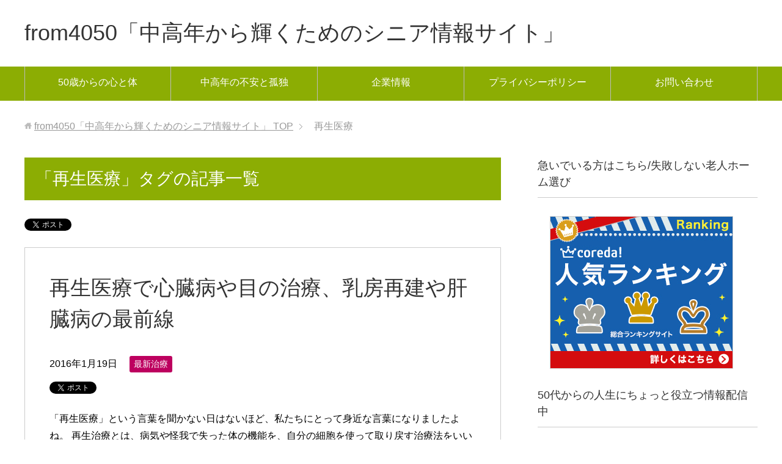

--- FILE ---
content_type: text/html; charset=UTF-8
request_url: https://from4050.jp/wp/tag/%E5%86%8D%E7%94%9F%E5%8C%BB%E7%99%82/
body_size: 14305
content:
<!DOCTYPE html>
<html lang="ja"
      class="col2">
<head prefix="og: http://ogp.me/ns# fb: http://ogp.me/ns/fb#">

    <title>再生医療 | from4050「中高年から輝くためのシニア情報サイト」</title>
    <meta charset="UTF-8">
    <meta http-equiv="X-UA-Compatible" content="IE=edge">
	        <meta name="viewport" content="width=device-width, initial-scale=1.0">
			            <meta name="keywords" content="中高年,シニア,病気,美容,恋愛,再生医療">
				            <meta name="description" content="「再生医療」の記事一覧">
		<link rel="canonical" href="https://from4050.jp/wp/tag/%e5%86%8d%e7%94%9f%e5%8c%bb%e7%99%82/" />
<meta name='robots' content='max-image-preview:large' />

<!-- All In One SEO Pack 3.7.1[120,171] -->
<meta name="robots" content="noindex,follow" />

<script type="application/ld+json" class="aioseop-schema">{"@context":"https://schema.org","@graph":[{"@type":"Organization","@id":"https://from4050.jp/wp/#organization","url":"https://from4050.jp/wp/","name":"from4050「中高年から輝くためのシニア情報サイト」","sameAs":[]},{"@type":"WebSite","@id":"https://from4050.jp/wp/#website","url":"https://from4050.jp/wp/","name":"from4050「中高年から輝くためのシニア情報サイト」","publisher":{"@id":"https://from4050.jp/wp/#organization"}},{"@type":"CollectionPage","@id":"https://from4050.jp/wp/tag/%e5%86%8d%e7%94%9f%e5%8c%bb%e7%99%82/#collectionpage","url":"https://from4050.jp/wp/tag/%e5%86%8d%e7%94%9f%e5%8c%bb%e7%99%82/","inLanguage":"ja","name":"再生医療","isPartOf":{"@id":"https://from4050.jp/wp/#website"},"breadcrumb":{"@id":"https://from4050.jp/wp/tag/%e5%86%8d%e7%94%9f%e5%8c%bb%e7%99%82/#breadcrumblist"}},{"@type":"BreadcrumbList","@id":"https://from4050.jp/wp/tag/%e5%86%8d%e7%94%9f%e5%8c%bb%e7%99%82/#breadcrumblist","itemListElement":[{"@type":"ListItem","position":1,"item":{"@type":"WebPage","@id":"https://from4050.jp/wp/","url":"https://from4050.jp/wp/","name":"中高年からの病気や孤独や寂しさ・不安を一緒に考え、前向きに生きる"}},{"@type":"ListItem","position":2,"item":{"@type":"WebPage","@id":"https://from4050.jp/wp/tag/%e5%86%8d%e7%94%9f%e5%8c%bb%e7%99%82/","url":"https://from4050.jp/wp/tag/%e5%86%8d%e7%94%9f%e5%8c%bb%e7%99%82/","name":"再生医療"}}]}]}</script>
<link rel="canonical" href="https://from4050.jp/wp/tag/%e5%86%8d%e7%94%9f%e5%8c%bb%e7%99%82/" />
<!-- All In One SEO Pack -->
<link rel="alternate" type="application/rss+xml" title="from4050「中高年から輝くためのシニア情報サイト」 &raquo; フィード" href="https://from4050.jp/wp/feed/" />
<link rel="alternate" type="application/rss+xml" title="from4050「中高年から輝くためのシニア情報サイト」 &raquo; コメントフィード" href="https://from4050.jp/wp/comments/feed/" />
<link rel="alternate" type="application/rss+xml" title="from4050「中高年から輝くためのシニア情報サイト」 &raquo; 再生医療 タグのフィード" href="https://from4050.jp/wp/tag/%e5%86%8d%e7%94%9f%e5%8c%bb%e7%99%82/feed/" />
<script type="text/javascript">
window._wpemojiSettings = {"baseUrl":"https:\/\/s.w.org\/images\/core\/emoji\/14.0.0\/72x72\/","ext":".png","svgUrl":"https:\/\/s.w.org\/images\/core\/emoji\/14.0.0\/svg\/","svgExt":".svg","source":{"concatemoji":"https:\/\/from4050.jp\/wp\/wp-includes\/js\/wp-emoji-release.min.js?ver=6.3.7"}};
/*! This file is auto-generated */
!function(i,n){var o,s,e;function c(e){try{var t={supportTests:e,timestamp:(new Date).valueOf()};sessionStorage.setItem(o,JSON.stringify(t))}catch(e){}}function p(e,t,n){e.clearRect(0,0,e.canvas.width,e.canvas.height),e.fillText(t,0,0);var t=new Uint32Array(e.getImageData(0,0,e.canvas.width,e.canvas.height).data),r=(e.clearRect(0,0,e.canvas.width,e.canvas.height),e.fillText(n,0,0),new Uint32Array(e.getImageData(0,0,e.canvas.width,e.canvas.height).data));return t.every(function(e,t){return e===r[t]})}function u(e,t,n){switch(t){case"flag":return n(e,"\ud83c\udff3\ufe0f\u200d\u26a7\ufe0f","\ud83c\udff3\ufe0f\u200b\u26a7\ufe0f")?!1:!n(e,"\ud83c\uddfa\ud83c\uddf3","\ud83c\uddfa\u200b\ud83c\uddf3")&&!n(e,"\ud83c\udff4\udb40\udc67\udb40\udc62\udb40\udc65\udb40\udc6e\udb40\udc67\udb40\udc7f","\ud83c\udff4\u200b\udb40\udc67\u200b\udb40\udc62\u200b\udb40\udc65\u200b\udb40\udc6e\u200b\udb40\udc67\u200b\udb40\udc7f");case"emoji":return!n(e,"\ud83e\udef1\ud83c\udffb\u200d\ud83e\udef2\ud83c\udfff","\ud83e\udef1\ud83c\udffb\u200b\ud83e\udef2\ud83c\udfff")}return!1}function f(e,t,n){var r="undefined"!=typeof WorkerGlobalScope&&self instanceof WorkerGlobalScope?new OffscreenCanvas(300,150):i.createElement("canvas"),a=r.getContext("2d",{willReadFrequently:!0}),o=(a.textBaseline="top",a.font="600 32px Arial",{});return e.forEach(function(e){o[e]=t(a,e,n)}),o}function t(e){var t=i.createElement("script");t.src=e,t.defer=!0,i.head.appendChild(t)}"undefined"!=typeof Promise&&(o="wpEmojiSettingsSupports",s=["flag","emoji"],n.supports={everything:!0,everythingExceptFlag:!0},e=new Promise(function(e){i.addEventListener("DOMContentLoaded",e,{once:!0})}),new Promise(function(t){var n=function(){try{var e=JSON.parse(sessionStorage.getItem(o));if("object"==typeof e&&"number"==typeof e.timestamp&&(new Date).valueOf()<e.timestamp+604800&&"object"==typeof e.supportTests)return e.supportTests}catch(e){}return null}();if(!n){if("undefined"!=typeof Worker&&"undefined"!=typeof OffscreenCanvas&&"undefined"!=typeof URL&&URL.createObjectURL&&"undefined"!=typeof Blob)try{var e="postMessage("+f.toString()+"("+[JSON.stringify(s),u.toString(),p.toString()].join(",")+"));",r=new Blob([e],{type:"text/javascript"}),a=new Worker(URL.createObjectURL(r),{name:"wpTestEmojiSupports"});return void(a.onmessage=function(e){c(n=e.data),a.terminate(),t(n)})}catch(e){}c(n=f(s,u,p))}t(n)}).then(function(e){for(var t in e)n.supports[t]=e[t],n.supports.everything=n.supports.everything&&n.supports[t],"flag"!==t&&(n.supports.everythingExceptFlag=n.supports.everythingExceptFlag&&n.supports[t]);n.supports.everythingExceptFlag=n.supports.everythingExceptFlag&&!n.supports.flag,n.DOMReady=!1,n.readyCallback=function(){n.DOMReady=!0}}).then(function(){return e}).then(function(){var e;n.supports.everything||(n.readyCallback(),(e=n.source||{}).concatemoji?t(e.concatemoji):e.wpemoji&&e.twemoji&&(t(e.twemoji),t(e.wpemoji)))}))}((window,document),window._wpemojiSettings);
</script>
<style type="text/css">
img.wp-smiley,
img.emoji {
	display: inline !important;
	border: none !important;
	box-shadow: none !important;
	height: 1em !important;
	width: 1em !important;
	margin: 0 0.07em !important;
	vertical-align: -0.1em !important;
	background: none !important;
	padding: 0 !important;
}
</style>
	<link rel='stylesheet' id='wp-block-library-css' href='https://from4050.jp/wp/wp-includes/css/dist/block-library/style.min.css?ver=6.3.7' type='text/css' media='all' />
<style id='classic-theme-styles-inline-css' type='text/css'>
/*! This file is auto-generated */
.wp-block-button__link{color:#fff;background-color:#32373c;border-radius:9999px;box-shadow:none;text-decoration:none;padding:calc(.667em + 2px) calc(1.333em + 2px);font-size:1.125em}.wp-block-file__button{background:#32373c;color:#fff;text-decoration:none}
</style>
<style id='global-styles-inline-css' type='text/css'>
body{--wp--preset--color--black: #000000;--wp--preset--color--cyan-bluish-gray: #abb8c3;--wp--preset--color--white: #ffffff;--wp--preset--color--pale-pink: #f78da7;--wp--preset--color--vivid-red: #cf2e2e;--wp--preset--color--luminous-vivid-orange: #ff6900;--wp--preset--color--luminous-vivid-amber: #fcb900;--wp--preset--color--light-green-cyan: #7bdcb5;--wp--preset--color--vivid-green-cyan: #00d084;--wp--preset--color--pale-cyan-blue: #8ed1fc;--wp--preset--color--vivid-cyan-blue: #0693e3;--wp--preset--color--vivid-purple: #9b51e0;--wp--preset--gradient--vivid-cyan-blue-to-vivid-purple: linear-gradient(135deg,rgba(6,147,227,1) 0%,rgb(155,81,224) 100%);--wp--preset--gradient--light-green-cyan-to-vivid-green-cyan: linear-gradient(135deg,rgb(122,220,180) 0%,rgb(0,208,130) 100%);--wp--preset--gradient--luminous-vivid-amber-to-luminous-vivid-orange: linear-gradient(135deg,rgba(252,185,0,1) 0%,rgba(255,105,0,1) 100%);--wp--preset--gradient--luminous-vivid-orange-to-vivid-red: linear-gradient(135deg,rgba(255,105,0,1) 0%,rgb(207,46,46) 100%);--wp--preset--gradient--very-light-gray-to-cyan-bluish-gray: linear-gradient(135deg,rgb(238,238,238) 0%,rgb(169,184,195) 100%);--wp--preset--gradient--cool-to-warm-spectrum: linear-gradient(135deg,rgb(74,234,220) 0%,rgb(151,120,209) 20%,rgb(207,42,186) 40%,rgb(238,44,130) 60%,rgb(251,105,98) 80%,rgb(254,248,76) 100%);--wp--preset--gradient--blush-light-purple: linear-gradient(135deg,rgb(255,206,236) 0%,rgb(152,150,240) 100%);--wp--preset--gradient--blush-bordeaux: linear-gradient(135deg,rgb(254,205,165) 0%,rgb(254,45,45) 50%,rgb(107,0,62) 100%);--wp--preset--gradient--luminous-dusk: linear-gradient(135deg,rgb(255,203,112) 0%,rgb(199,81,192) 50%,rgb(65,88,208) 100%);--wp--preset--gradient--pale-ocean: linear-gradient(135deg,rgb(255,245,203) 0%,rgb(182,227,212) 50%,rgb(51,167,181) 100%);--wp--preset--gradient--electric-grass: linear-gradient(135deg,rgb(202,248,128) 0%,rgb(113,206,126) 100%);--wp--preset--gradient--midnight: linear-gradient(135deg,rgb(2,3,129) 0%,rgb(40,116,252) 100%);--wp--preset--font-size--small: 13px;--wp--preset--font-size--medium: 20px;--wp--preset--font-size--large: 36px;--wp--preset--font-size--x-large: 42px;--wp--preset--spacing--20: 0.44rem;--wp--preset--spacing--30: 0.67rem;--wp--preset--spacing--40: 1rem;--wp--preset--spacing--50: 1.5rem;--wp--preset--spacing--60: 2.25rem;--wp--preset--spacing--70: 3.38rem;--wp--preset--spacing--80: 5.06rem;--wp--preset--shadow--natural: 6px 6px 9px rgba(0, 0, 0, 0.2);--wp--preset--shadow--deep: 12px 12px 50px rgba(0, 0, 0, 0.4);--wp--preset--shadow--sharp: 6px 6px 0px rgba(0, 0, 0, 0.2);--wp--preset--shadow--outlined: 6px 6px 0px -3px rgba(255, 255, 255, 1), 6px 6px rgba(0, 0, 0, 1);--wp--preset--shadow--crisp: 6px 6px 0px rgba(0, 0, 0, 1);}:where(.is-layout-flex){gap: 0.5em;}:where(.is-layout-grid){gap: 0.5em;}body .is-layout-flow > .alignleft{float: left;margin-inline-start: 0;margin-inline-end: 2em;}body .is-layout-flow > .alignright{float: right;margin-inline-start: 2em;margin-inline-end: 0;}body .is-layout-flow > .aligncenter{margin-left: auto !important;margin-right: auto !important;}body .is-layout-constrained > .alignleft{float: left;margin-inline-start: 0;margin-inline-end: 2em;}body .is-layout-constrained > .alignright{float: right;margin-inline-start: 2em;margin-inline-end: 0;}body .is-layout-constrained > .aligncenter{margin-left: auto !important;margin-right: auto !important;}body .is-layout-constrained > :where(:not(.alignleft):not(.alignright):not(.alignfull)){max-width: var(--wp--style--global--content-size);margin-left: auto !important;margin-right: auto !important;}body .is-layout-constrained > .alignwide{max-width: var(--wp--style--global--wide-size);}body .is-layout-flex{display: flex;}body .is-layout-flex{flex-wrap: wrap;align-items: center;}body .is-layout-flex > *{margin: 0;}body .is-layout-grid{display: grid;}body .is-layout-grid > *{margin: 0;}:where(.wp-block-columns.is-layout-flex){gap: 2em;}:where(.wp-block-columns.is-layout-grid){gap: 2em;}:where(.wp-block-post-template.is-layout-flex){gap: 1.25em;}:where(.wp-block-post-template.is-layout-grid){gap: 1.25em;}.has-black-color{color: var(--wp--preset--color--black) !important;}.has-cyan-bluish-gray-color{color: var(--wp--preset--color--cyan-bluish-gray) !important;}.has-white-color{color: var(--wp--preset--color--white) !important;}.has-pale-pink-color{color: var(--wp--preset--color--pale-pink) !important;}.has-vivid-red-color{color: var(--wp--preset--color--vivid-red) !important;}.has-luminous-vivid-orange-color{color: var(--wp--preset--color--luminous-vivid-orange) !important;}.has-luminous-vivid-amber-color{color: var(--wp--preset--color--luminous-vivid-amber) !important;}.has-light-green-cyan-color{color: var(--wp--preset--color--light-green-cyan) !important;}.has-vivid-green-cyan-color{color: var(--wp--preset--color--vivid-green-cyan) !important;}.has-pale-cyan-blue-color{color: var(--wp--preset--color--pale-cyan-blue) !important;}.has-vivid-cyan-blue-color{color: var(--wp--preset--color--vivid-cyan-blue) !important;}.has-vivid-purple-color{color: var(--wp--preset--color--vivid-purple) !important;}.has-black-background-color{background-color: var(--wp--preset--color--black) !important;}.has-cyan-bluish-gray-background-color{background-color: var(--wp--preset--color--cyan-bluish-gray) !important;}.has-white-background-color{background-color: var(--wp--preset--color--white) !important;}.has-pale-pink-background-color{background-color: var(--wp--preset--color--pale-pink) !important;}.has-vivid-red-background-color{background-color: var(--wp--preset--color--vivid-red) !important;}.has-luminous-vivid-orange-background-color{background-color: var(--wp--preset--color--luminous-vivid-orange) !important;}.has-luminous-vivid-amber-background-color{background-color: var(--wp--preset--color--luminous-vivid-amber) !important;}.has-light-green-cyan-background-color{background-color: var(--wp--preset--color--light-green-cyan) !important;}.has-vivid-green-cyan-background-color{background-color: var(--wp--preset--color--vivid-green-cyan) !important;}.has-pale-cyan-blue-background-color{background-color: var(--wp--preset--color--pale-cyan-blue) !important;}.has-vivid-cyan-blue-background-color{background-color: var(--wp--preset--color--vivid-cyan-blue) !important;}.has-vivid-purple-background-color{background-color: var(--wp--preset--color--vivid-purple) !important;}.has-black-border-color{border-color: var(--wp--preset--color--black) !important;}.has-cyan-bluish-gray-border-color{border-color: var(--wp--preset--color--cyan-bluish-gray) !important;}.has-white-border-color{border-color: var(--wp--preset--color--white) !important;}.has-pale-pink-border-color{border-color: var(--wp--preset--color--pale-pink) !important;}.has-vivid-red-border-color{border-color: var(--wp--preset--color--vivid-red) !important;}.has-luminous-vivid-orange-border-color{border-color: var(--wp--preset--color--luminous-vivid-orange) !important;}.has-luminous-vivid-amber-border-color{border-color: var(--wp--preset--color--luminous-vivid-amber) !important;}.has-light-green-cyan-border-color{border-color: var(--wp--preset--color--light-green-cyan) !important;}.has-vivid-green-cyan-border-color{border-color: var(--wp--preset--color--vivid-green-cyan) !important;}.has-pale-cyan-blue-border-color{border-color: var(--wp--preset--color--pale-cyan-blue) !important;}.has-vivid-cyan-blue-border-color{border-color: var(--wp--preset--color--vivid-cyan-blue) !important;}.has-vivid-purple-border-color{border-color: var(--wp--preset--color--vivid-purple) !important;}.has-vivid-cyan-blue-to-vivid-purple-gradient-background{background: var(--wp--preset--gradient--vivid-cyan-blue-to-vivid-purple) !important;}.has-light-green-cyan-to-vivid-green-cyan-gradient-background{background: var(--wp--preset--gradient--light-green-cyan-to-vivid-green-cyan) !important;}.has-luminous-vivid-amber-to-luminous-vivid-orange-gradient-background{background: var(--wp--preset--gradient--luminous-vivid-amber-to-luminous-vivid-orange) !important;}.has-luminous-vivid-orange-to-vivid-red-gradient-background{background: var(--wp--preset--gradient--luminous-vivid-orange-to-vivid-red) !important;}.has-very-light-gray-to-cyan-bluish-gray-gradient-background{background: var(--wp--preset--gradient--very-light-gray-to-cyan-bluish-gray) !important;}.has-cool-to-warm-spectrum-gradient-background{background: var(--wp--preset--gradient--cool-to-warm-spectrum) !important;}.has-blush-light-purple-gradient-background{background: var(--wp--preset--gradient--blush-light-purple) !important;}.has-blush-bordeaux-gradient-background{background: var(--wp--preset--gradient--blush-bordeaux) !important;}.has-luminous-dusk-gradient-background{background: var(--wp--preset--gradient--luminous-dusk) !important;}.has-pale-ocean-gradient-background{background: var(--wp--preset--gradient--pale-ocean) !important;}.has-electric-grass-gradient-background{background: var(--wp--preset--gradient--electric-grass) !important;}.has-midnight-gradient-background{background: var(--wp--preset--gradient--midnight) !important;}.has-small-font-size{font-size: var(--wp--preset--font-size--small) !important;}.has-medium-font-size{font-size: var(--wp--preset--font-size--medium) !important;}.has-large-font-size{font-size: var(--wp--preset--font-size--large) !important;}.has-x-large-font-size{font-size: var(--wp--preset--font-size--x-large) !important;}
.wp-block-navigation a:where(:not(.wp-element-button)){color: inherit;}
:where(.wp-block-post-template.is-layout-flex){gap: 1.25em;}:where(.wp-block-post-template.is-layout-grid){gap: 1.25em;}
:where(.wp-block-columns.is-layout-flex){gap: 2em;}:where(.wp-block-columns.is-layout-grid){gap: 2em;}
.wp-block-pullquote{font-size: 1.5em;line-height: 1.6;}
</style>
<link rel='stylesheet' id='contact-form-7-css' href='https://from4050.jp/wp/wp-content/plugins/contact-form-7/includes/css/styles.css?ver=5.3' type='text/css' media='all' />
<link rel='stylesheet' id='keni_base-css' href='https://from4050.jp/wp/wp-content/themes/keni71_wp_standard_green_201803201227/base.css?ver=6.3.7' type='text/css' media='all' />
<link rel='stylesheet' id='keni_rwd-css' href='https://from4050.jp/wp/wp-content/themes/keni71_wp_standard_green_201803201227/rwd.css?ver=6.3.7' type='text/css' media='all' />
<script type='text/javascript' src='https://from4050.jp/wp/wp-includes/js/jquery/jquery.min.js?ver=3.7.0' id='jquery-core-js'></script>
<script type='text/javascript' src='https://from4050.jp/wp/wp-includes/js/jquery/jquery-migrate.min.js?ver=3.4.1' id='jquery-migrate-js'></script>
<link rel="https://api.w.org/" href="https://from4050.jp/wp/wp-json/" /><link rel="alternate" type="application/json" href="https://from4050.jp/wp/wp-json/wp/v2/tags/478" /><link rel="EditURI" type="application/rsd+xml" title="RSD" href="https://from4050.jp/wp/xmlrpc.php?rsd" />
<meta name="generator" content="WordPress 6.3.7" />

<!--OGP-->
<meta property="og:type" content="article" />
<meta property="og:url" content="https://from4050.jp/wp/tag/%e5%86%8d%e7%94%9f%e5%8c%bb%e7%99%82/" />
<meta property="og:title" content="「再生医療」タグの記事一覧 | from4050「中高年から輝くためのシニア情報サイト」" />
<meta property="og:description" content="「再生医療」の記事一覧" />
<meta property="og:site_name" content="from4050「中高年から輝くためのシニア情報サイト」" />
<meta property="fb:app_id" content="222137267880780" />
<meta property="og:locale" content="ja_JP" />
<!--OGP-->

<!-- Twitter Cards -->
<meta name="twitter:card" content="summary" />
<meta name="twitter:site" content="@from4050" />
<meta name="twitter:title" content="「再生医療」タグの記事一覧 | from4050「中高年から輝くためのシニア情報サイト」" />
<meta name="twitter:description" content="「再生医療」の記事一覧" />
<!--Twitter Cards-->
        <link rel="shortcut icon" type="image/x-icon" href="https://from4050.jp/wp/wp-content/themes/keni71_wp_standard_green_201803201227/favicon.ico">
        <link rel="apple-touch-icon" href="https://from4050.jp/wp/wp-content/themes/keni71_wp_standard_green_201803201227/images/apple-touch-icon.png">
        <link rel="apple-touch-icon-precomposed"
              href="https://from4050.jp/wp/wp-content/themes/keni71_wp_standard_green_201803201227/images/apple-touch-icon.png">
        <link rel="icon" href="https://from4050.jp/wp/wp-content/themes/keni71_wp_standard_green_201803201227/images/apple-touch-icon.png">
	    <!--[if lt IE 9]>
    <script src="https://from4050.jp/wp/wp-content/themes/keni71_wp_standard_green_201803201227/js/html5.js"></script><![endif]-->
	<!-- Global site tag (gtag.js) - Google Analytics -->
<script async src="https://www.googletagmanager.com/gtag/js?id=UA-77444612-1"></script>
<script>
  window.dataLayer = window.dataLayer || [];
  function gtag(){dataLayer.push(arguments);}
  gtag('js', new Date());

  gtag('config', 'UA-77444612-1');
</script>
</head>
    <body class="archive tag tag-478">
	
    <div class="container">
        <header id="top" class="site-header ">
            <div class="site-header-in">
                <div class="site-header-conts">
					                        <p class="site-title"><a
                                    href="https://from4050.jp/wp">from4050「中高年から輝くためのシニア情報サイト」</a>
                        </p>
					                </div>
            </div>
			                <!--▼グローバルナビ-->
                <nav class="global-nav">
                    <div class="global-nav-in">
                        <div class="global-nav-panel"><span class="btn-global-nav icon-gn-menu">メニュー</span></div>
                        <ul id="menu">
							<li class="menu-item menu-item-type-post_type menu-item-object-page menu-item-18497"><a href="https://from4050.jp/wp/byok/">50歳からの心と体</a></li>
<li class="menu-item menu-item-type-post_type menu-item-object-page menu-item-18498"><a href="https://from4050.jp/wp/fuan-kodok/">中高年の不安と孤独</a></li>
<li class="menu-item menu-item-type-post_type menu-item-object-page menu-item-18496"><a href="https://from4050.jp/wp/from4050/">企業情報</a></li>
<li class="menu-item menu-item-type-post_type menu-item-object-page menu-item-18495"><a href="https://from4050.jp/wp/privacy/">プライバシーポリシー</a></li>
<li class="menu-item menu-item-type-post_type menu-item-object-page menu-item-18499"><a href="https://from4050.jp/wp/contact/">お問い合わせ</a></li>
                        </ul>
                    </div>
                </nav>
                <!--▲グローバルナビ-->
			        </header>
		        <!--▲サイトヘッダー-->

    <div class="main-body">
        <div class="main-body-in">

            <!--▼パン屑ナビ-->
					<nav class="breadcrumbs">
			<ol class="breadcrumbs-in" itemscope itemtype="http://schema.org/BreadcrumbList">
				<li class="bcl-first" itemprop="itemListElement" itemscope itemtype="http://schema.org/ListItem">
	<a itemprop="item" href="https://from4050.jp/wp"><span itemprop="name">from4050「中高年から輝くためのシニア情報サイト」</span> TOP</a>
	<meta itemprop="position" content="1" />
</li>
<li class="bcl-last">再生医療</li>
			</ol>
		</nav>
            <!--▲パン屑ナビ-->

            <!--▼メインコンテンツ-->
            <main>
                <div class="main-conts">

                    <h1 class="archive-title">「再生医療」タグの記事一覧</h1>

					<div class="float-area">
<aside class="sns-list">
<ul>
<li class="sb-tweet">
<a href="https://twitter.com/share" class="twitter-share-button" data-lang="ja">ツイート</a>
</li>
<li class="sb-hatebu">
<a href="http://b.hatena.ne.jp/entry/" class="hatena-bookmark-button" data-hatena-bookmark-layout="simple-balloon" title="Add this entry to Hatena Bookmark."><img src="https://b.st-hatena.com/images/entry-button/button-only@2x.png" alt="Add this entry to Hatena Bookmark." width="20" height="20" style="border: none;" /></a>
</li>
<li class="sb-fb-like">
<div class="fb-like" data-width="110" data-layout="button_count" data-action="like" data-show-faces="false" data-share="false"></div>
</li>
<li class="sb-gplus">
<div class="g-plusone" data-size="medium"></div></li>
</ul>
</aside>
</div>

					
	<article id="post-25583" class="section-wrap">
		<div class="section-in">
		<header class="article-header">
			<h2 class="section-title"><a href="https://from4050.jp/wp/disease/%e6%9c%80%e6%96%b0%e6%b2%bb%e7%99%82/saiseiiryo_asaichi/" title="再生医療で心臓病や目の治療、乳房再建や肝臓病の最前線">再生医療で心臓病や目の治療、乳房再建や肝臓病の最前線</a></h2>
			<p class="post-date"><time datetime="2016-01-19">2016年1月19日</time></p>
			<div class="post-cat">
<span class="cat cat7730" style="background-color: #bd005f;"><a href="https://from4050.jp/wp/category/disease/%e6%9c%80%e6%96%b0%e6%b2%bb%e7%99%82/" style="color: #FFF;">最新治療</a></span>

</div>
<aside class="sns-list">
<ul>
<li class="sb-tweet">
<a href="https://twitter.com/share" data-text="再生医療で心臓病や目の治療、乳房再建や肝臓病の最前線 | from4050「中高年から輝くためのシニア情報サイト」" data-url="https://from4050.jp/wp/disease/%e6%9c%80%e6%96%b0%e6%b2%bb%e7%99%82/saiseiiryo_asaichi/" class="twitter-share-button" data-lang="ja">ツイート</a>
</li>
<li class="sb-hatebu">
<a href="http://b.hatena.ne.jp/entry/https://from4050.jp/wp/disease/%e6%9c%80%e6%96%b0%e6%b2%bb%e7%99%82/saiseiiryo_asaichi/" data-hatena-bookmark-title="再生医療で心臓病や目の治療、乳房再建や肝臓病の最前線 | from4050「中高年から輝くためのシニア情報サイト」" class="hatena-bookmark-button" data-hatena-bookmark-layout="simple-balloon" title="Add this entry to Hatena Bookmark."><img src="https://b.st-hatena.com/images/entry-button/button-only@2x.png" alt="Add this entry to Hatena Bookmark." width="20" height="20" style="border: none;" /></a>
</li>
<li class="sb-fb-like">
<div class="fb-like" data-width="110" data-href="https://from4050.jp/wp/disease/%e6%9c%80%e6%96%b0%e6%b2%bb%e7%99%82/saiseiiryo_asaichi/" data-layout="button_count" data-action="like" data-show-faces="false" data-share="false"></div>
</li>
<li class="sb-gplus">
<div class="g-plusone" data-href="https://from4050.jp/wp/disease/%e6%9c%80%e6%96%b0%e6%b2%bb%e7%99%82/saiseiiryo_asaichi/" data-size="medium"></div></li>
</ul>
</aside>
		</header>
		<div class="article-body">
				<p>「再生医療」という言葉を聞かない日はないほど、私たちにとって身近な言葉になりましたよね。 再生治療とは、病気や怪我で失った体の機能を、自分の細胞を使って取り戻す治療法をいいます。 生物には、もともと自分自身を修復する機能 [&hellip;]</p>
		<p class="link-next"><a href="https://from4050.jp/wp/disease/%e6%9c%80%e6%96%b0%e6%b2%bb%e7%99%82/saiseiiryo_asaichi/">続きを読む</a></p>
		</div>
		</div>
	</article>


	<article id="post-3994" class="section-wrap">
		<div class="section-in">
		<header class="article-header">
			<h2 class="section-title"><a href="https://from4050.jp/wp/%e7%be%8e%e5%ae%b9/wakagaer/" title="若返り療法 最新医療 シワに自分の細胞 長谷川充子 深イイ話">若返り療法 最新医療 シワに自分の細胞 長谷川充子 深イイ話</a></h2>
			<p class="post-date"><time datetime="2012-11-05">2012年11月5日</time></p>
			<div class="post-cat">
<span class="cat cat086" style="background-color: #e35b00;"><a href="https://from4050.jp/wp/category/%e7%be%8e%e5%ae%b9/" style="color: #FFF;">美容</a></span>

</div>
<aside class="sns-list">
<ul>
<li class="sb-tweet">
<a href="https://twitter.com/share" data-text="若返り療法 最新医療 シワに自分の細胞 長谷川充子 深イイ話 | from4050「中高年から輝くためのシニア情報サイト」" data-url="https://from4050.jp/wp/%e7%be%8e%e5%ae%b9/wakagaer/" class="twitter-share-button" data-lang="ja">ツイート</a>
</li>
<li class="sb-hatebu">
<a href="http://b.hatena.ne.jp/entry/https://from4050.jp/wp/%e7%be%8e%e5%ae%b9/wakagaer/" data-hatena-bookmark-title="若返り療法 最新医療 シワに自分の細胞 長谷川充子 深イイ話 | from4050「中高年から輝くためのシニア情報サイト」" class="hatena-bookmark-button" data-hatena-bookmark-layout="simple-balloon" title="Add this entry to Hatena Bookmark."><img src="https://b.st-hatena.com/images/entry-button/button-only@2x.png" alt="Add this entry to Hatena Bookmark." width="20" height="20" style="border: none;" /></a>
</li>
<li class="sb-fb-like">
<div class="fb-like" data-width="110" data-href="https://from4050.jp/wp/%e7%be%8e%e5%ae%b9/wakagaer/" data-layout="button_count" data-action="like" data-show-faces="false" data-share="false"></div>
</li>
<li class="sb-gplus">
<div class="g-plusone" data-href="https://from4050.jp/wp/%e7%be%8e%e5%ae%b9/wakagaer/" data-size="medium"></div></li>
</ul>
</aside>
		</header>
		<div class="article-body">
				<p>人生が変わる１分間の深イイ話では、「最新医療！女医のお仕事ＳＰ」。最先端の医療を提供する女医さん達が、最新医療を紹介してくれました。 まず、再生医療の長谷川充子先生　43歳。大阪再生医療センターで働く女医さんです。 長谷 [&hellip;]</p>
		<p class="link-next"><a href="https://from4050.jp/wp/%e7%be%8e%e5%ae%b9/wakagaer/">続きを読む</a></p>
		</div>
		</div>
	</article>


	<article id="post-2003" class="section-wrap">
		<div class="section-in">
		<header class="article-header">
			<h2 class="section-title"><a href="https://from4050.jp/wp/disease/%e6%9c%80%e6%96%b0%e6%b2%bb%e7%99%82/%e5%86%8d%e7%94%9f%e5%8c%bb%e7%99%82%e3%81%ae%e6%9c%80%e5%96%84%e7%b7%9a%e3%80%81i%ef%bd%90%ef%bd%93%e7%b4%b0%e8%83%9e%e3%81%a7%e4%b8%8d%e6%b2%bb%e3%81%ae%e7%97%85%e3%82%92%e6%b2%bb%e3%81%99%e3%80%80/" title="再生医療の最善線、iＰＳ細胞で不治の病を治す　クローズアップ現代">再生医療の最善線、iＰＳ細胞で不治の病を治す　クローズアップ現代</a></h2>
			<p class="post-date"><time datetime="2012-07-03">2012年7月3日</time></p>
			<div class="post-cat">
<span class="cat cat7730" style="background-color: #bd005f;"><a href="https://from4050.jp/wp/category/disease/%e6%9c%80%e6%96%b0%e6%b2%bb%e7%99%82/" style="color: #FFF;">最新治療</a></span>

</div>
<aside class="sns-list">
<ul>
<li class="sb-tweet">
<a href="https://twitter.com/share" data-text="再生医療の最善線、iＰＳ細胞で不治の病を治す　クローズアップ現代 | from4050「中高年から輝くためのシニア情報サイト」" data-url="https://from4050.jp/wp/disease/%e6%9c%80%e6%96%b0%e6%b2%bb%e7%99%82/%e5%86%8d%e7%94%9f%e5%8c%bb%e7%99%82%e3%81%ae%e6%9c%80%e5%96%84%e7%b7%9a%e3%80%81i%ef%bd%90%ef%bd%93%e7%b4%b0%e8%83%9e%e3%81%a7%e4%b8%8d%e6%b2%bb%e3%81%ae%e7%97%85%e3%82%92%e6%b2%bb%e3%81%99%e3%80%80/" class="twitter-share-button" data-lang="ja">ツイート</a>
</li>
<li class="sb-hatebu">
<a href="http://b.hatena.ne.jp/entry/https://from4050.jp/wp/disease/%e6%9c%80%e6%96%b0%e6%b2%bb%e7%99%82/%e5%86%8d%e7%94%9f%e5%8c%bb%e7%99%82%e3%81%ae%e6%9c%80%e5%96%84%e7%b7%9a%e3%80%81i%ef%bd%90%ef%bd%93%e7%b4%b0%e8%83%9e%e3%81%a7%e4%b8%8d%e6%b2%bb%e3%81%ae%e7%97%85%e3%82%92%e6%b2%bb%e3%81%99%e3%80%80/" data-hatena-bookmark-title="再生医療の最善線、iＰＳ細胞で不治の病を治す　クローズアップ現代 | from4050「中高年から輝くためのシニア情報サイト」" class="hatena-bookmark-button" data-hatena-bookmark-layout="simple-balloon" title="Add this entry to Hatena Bookmark."><img src="https://b.st-hatena.com/images/entry-button/button-only@2x.png" alt="Add this entry to Hatena Bookmark." width="20" height="20" style="border: none;" /></a>
</li>
<li class="sb-fb-like">
<div class="fb-like" data-width="110" data-href="https://from4050.jp/wp/disease/%e6%9c%80%e6%96%b0%e6%b2%bb%e7%99%82/%e5%86%8d%e7%94%9f%e5%8c%bb%e7%99%82%e3%81%ae%e6%9c%80%e5%96%84%e7%b7%9a%e3%80%81i%ef%bd%90%ef%bd%93%e7%b4%b0%e8%83%9e%e3%81%a7%e4%b8%8d%e6%b2%bb%e3%81%ae%e7%97%85%e3%82%92%e6%b2%bb%e3%81%99%e3%80%80/" data-layout="button_count" data-action="like" data-show-faces="false" data-share="false"></div>
</li>
<li class="sb-gplus">
<div class="g-plusone" data-href="https://from4050.jp/wp/disease/%e6%9c%80%e6%96%b0%e6%b2%bb%e7%99%82/%e5%86%8d%e7%94%9f%e5%8c%bb%e7%99%82%e3%81%ae%e6%9c%80%e5%96%84%e7%b7%9a%e3%80%81i%ef%bd%90%ef%bd%93%e7%b4%b0%e8%83%9e%e3%81%a7%e4%b8%8d%e6%b2%bb%e3%81%ae%e7%97%85%e3%82%92%e6%b2%bb%e3%81%99%e3%80%80/" data-size="medium"></div></li>
</ul>
</aside>
		</header>
		<div class="article-body">
				<p>ｉＰＳ細胞は、人の万能細胞の一つで、さまざまな細胞へ変化できるため再生医療や新薬の開発への応用が期待されている世界が注目する細胞です。 京都大学　山中伸弥教授の開発した、ｉＰＳ細胞による「夢の再生治療」は、今、まさに現実 [&hellip;]</p>
		<p class="link-next"><a href="https://from4050.jp/wp/disease/%e6%9c%80%e6%96%b0%e6%b2%bb%e7%99%82/%e5%86%8d%e7%94%9f%e5%8c%bb%e7%99%82%e3%81%ae%e6%9c%80%e5%96%84%e7%b7%9a%e3%80%81i%ef%bd%90%ef%bd%93%e7%b4%b0%e8%83%9e%e3%81%a7%e4%b8%8d%e6%b2%bb%e3%81%ae%e7%97%85%e3%82%92%e6%b2%bb%e3%81%99%e3%80%80/">続きを読む</a></p>
		</div>
		</div>
	</article>


	<article id="post-1654" class="section-wrap">
		<div class="section-in">
		<header class="article-header">
			<h2 class="section-title"><a href="https://from4050.jp/wp/disease/%e5%bf%83%e8%87%93/saibo_sheet/" title="心臓病や糖尿病を貼るだけで治す細胞シート　情報LIVEただイマ">心臓病や糖尿病を貼るだけで治す細胞シート　情報LIVEただイマ</a></h2>
			<p class="post-date"><time datetime="2012-06-15">2012年6月15日</time></p>
			<div class="post-cat">
<span class="cat cat7729" style="background-color: #bd005f;"><a href="https://from4050.jp/wp/category/disease/%e5%bf%83%e8%87%93/" style="color: #FFF;">心臓</a></span>
<span class="cat cat7730" style="background-color: #bd005f;"><a href="https://from4050.jp/wp/category/disease/%e6%9c%80%e6%96%b0%e6%b2%bb%e7%99%82/" style="color: #FFF;">最新治療</a></span>

</div>
<aside class="sns-list">
<ul>
<li class="sb-tweet">
<a href="https://twitter.com/share" data-text="心臓病や糖尿病を貼るだけで治す細胞シート　情報LIVEただイマ | from4050「中高年から輝くためのシニア情報サイト」" data-url="https://from4050.jp/wp/disease/%e5%bf%83%e8%87%93/saibo_sheet/" class="twitter-share-button" data-lang="ja">ツイート</a>
</li>
<li class="sb-hatebu">
<a href="http://b.hatena.ne.jp/entry/https://from4050.jp/wp/disease/%e5%bf%83%e8%87%93/saibo_sheet/" data-hatena-bookmark-title="心臓病や糖尿病を貼るだけで治す細胞シート　情報LIVEただイマ | from4050「中高年から輝くためのシニア情報サイト」" class="hatena-bookmark-button" data-hatena-bookmark-layout="simple-balloon" title="Add this entry to Hatena Bookmark."><img src="https://b.st-hatena.com/images/entry-button/button-only@2x.png" alt="Add this entry to Hatena Bookmark." width="20" height="20" style="border: none;" /></a>
</li>
<li class="sb-fb-like">
<div class="fb-like" data-width="110" data-href="https://from4050.jp/wp/disease/%e5%bf%83%e8%87%93/saibo_sheet/" data-layout="button_count" data-action="like" data-show-faces="false" data-share="false"></div>
</li>
<li class="sb-gplus">
<div class="g-plusone" data-href="https://from4050.jp/wp/disease/%e5%bf%83%e8%87%93/saibo_sheet/" data-size="medium"></div></li>
</ul>
</aside>
		</header>
		<div class="article-body">
				<p>日本で生まれた細胞シートによる再生医療が世界中から注目されています。 細胞シートとは、患者さん自身の筋肉細胞を培養してシート状に加工し、 それを患部に貼り付けることにより、治療するものです。 細胞シートは、ある厚さまで培 [&hellip;]</p>
		<p class="link-next"><a href="https://from4050.jp/wp/disease/%e5%bf%83%e8%87%93/saibo_sheet/">続きを読む</a></p>
		</div>
		</div>
	</article>


	<article id="post-1482" class="section-wrap">
		<div class="section-in">
		<header class="article-header">
			<h2 class="section-title"><a href="https://from4050.jp/wp/disease/%e3%83%89%e3%83%a9%e3%82%a4%e3%83%9e%e3%82%a6%e3%82%b9%e3%82%84%e3%83%89%e3%83%a9%e3%82%a4%e3%82%a2%e3%82%a4%e3%81%ae%e6%a0%b9%e6%9c%ac%e7%9a%84%e6%b2%bb%e7%99%82%e3%81%ab%e9%81%93%ef%bc%81/" title="ドライマウスやドライアイの根本的治療に道！">ドライマウスやドライアイの根本的治療に道！</a></h2>
			<p class="post-date"><time datetime="2012-06-10">2012年6月10日</time></p>
			<div class="post-cat">
<span class="cat cat001" style="background-color: #bd005f;"><a href="https://from4050.jp/wp/category/disease/" style="color: #FFF;">病気（一般）</a></span>

</div>
<aside class="sns-list">
<ul>
<li class="sb-tweet">
<a href="https://twitter.com/share" data-text="ドライマウスやドライアイの根本的治療に道！ | from4050「中高年から輝くためのシニア情報サイト」" data-url="https://from4050.jp/wp/disease/%e3%83%89%e3%83%a9%e3%82%a4%e3%83%9e%e3%82%a6%e3%82%b9%e3%82%84%e3%83%89%e3%83%a9%e3%82%a4%e3%82%a2%e3%82%a4%e3%81%ae%e6%a0%b9%e6%9c%ac%e7%9a%84%e6%b2%bb%e7%99%82%e3%81%ab%e9%81%93%ef%bc%81/" class="twitter-share-button" data-lang="ja">ツイート</a>
</li>
<li class="sb-hatebu">
<a href="http://b.hatena.ne.jp/entry/https://from4050.jp/wp/disease/%e3%83%89%e3%83%a9%e3%82%a4%e3%83%9e%e3%82%a6%e3%82%b9%e3%82%84%e3%83%89%e3%83%a9%e3%82%a4%e3%82%a2%e3%82%a4%e3%81%ae%e6%a0%b9%e6%9c%ac%e7%9a%84%e6%b2%bb%e7%99%82%e3%81%ab%e9%81%93%ef%bc%81/" data-hatena-bookmark-title="ドライマウスやドライアイの根本的治療に道！ | from4050「中高年から輝くためのシニア情報サイト」" class="hatena-bookmark-button" data-hatena-bookmark-layout="simple-balloon" title="Add this entry to Hatena Bookmark."><img src="https://b.st-hatena.com/images/entry-button/button-only@2x.png" alt="Add this entry to Hatena Bookmark." width="20" height="20" style="border: none;" /></a>
</li>
<li class="sb-fb-like">
<div class="fb-like" data-width="110" data-href="https://from4050.jp/wp/disease/%e3%83%89%e3%83%a9%e3%82%a4%e3%83%9e%e3%82%a6%e3%82%b9%e3%82%84%e3%83%89%e3%83%a9%e3%82%a4%e3%82%a2%e3%82%a4%e3%81%ae%e6%a0%b9%e6%9c%ac%e7%9a%84%e6%b2%bb%e7%99%82%e3%81%ab%e9%81%93%ef%bc%81/" data-layout="button_count" data-action="like" data-show-faces="false" data-share="false"></div>
</li>
<li class="sb-gplus">
<div class="g-plusone" data-href="https://from4050.jp/wp/disease/%e3%83%89%e3%83%a9%e3%82%a4%e3%83%9e%e3%82%a6%e3%82%b9%e3%82%84%e3%83%89%e3%83%a9%e3%82%a4%e3%82%a2%e3%82%a4%e3%81%ae%e6%a0%b9%e6%9c%ac%e7%9a%84%e6%b2%bb%e7%99%82%e3%81%ab%e9%81%93%ef%bc%81/" data-size="medium"></div></li>
</ul>
</aside>
		</header>
		<div class="article-body">
				<p>高齢になると、だれにでも起こるドライマウスやドライアイ。 ドライマウスになると、唾液が減ってしまうため 食べ物が飲み込みづらくなったり、口の中の細菌が増えたり、 口臭や虫歯が発生したりと、その症状はとってもつらいものです [&hellip;]</p>
		<p class="link-next"><a href="https://from4050.jp/wp/disease/%e3%83%89%e3%83%a9%e3%82%a4%e3%83%9e%e3%82%a6%e3%82%b9%e3%82%84%e3%83%89%e3%83%a9%e3%82%a4%e3%82%a2%e3%82%a4%e3%81%ae%e6%a0%b9%e6%9c%ac%e7%9a%84%e6%b2%bb%e7%99%82%e3%81%ab%e9%81%93%ef%bc%81/">続きを読む</a></p>
		</div>
		</div>
	</article>


	<article id="post-1460" class="section-wrap">
		<div class="section-in">
		<header class="article-header">
			<h2 class="section-title"><a href="https://from4050.jp/wp/disease/%e6%9c%80%e6%96%b0%e6%b2%bb%e7%99%82/ips%e7%b4%b0%e8%83%9e%e3%81%8b%e3%82%89%e3%83%92%e3%83%88%e3%81%ae%e8%82%9d%e8%87%93%e3%82%92%e3%81%a4%e3%81%8f%e3%82%8b%e3%81%93%e3%81%a8%e3%81%ab%e6%88%90%e5%8a%9f%ef%bc%81/" title="ips細胞からヒトの肝臓をつくることに成功！">ips細胞からヒトの肝臓をつくることに成功！</a></h2>
			<p class="post-date"><time datetime="2012-06-10">2012年6月10日</time></p>
			<div class="post-cat">
<span class="cat cat7730" style="background-color: #bd005f;"><a href="https://from4050.jp/wp/category/disease/%e6%9c%80%e6%96%b0%e6%b2%bb%e7%99%82/" style="color: #FFF;">最新治療</a></span>

</div>
<aside class="sns-list">
<ul>
<li class="sb-tweet">
<a href="https://twitter.com/share" data-text="ips細胞からヒトの肝臓をつくることに成功！ | from4050「中高年から輝くためのシニア情報サイト」" data-url="https://from4050.jp/wp/disease/%e6%9c%80%e6%96%b0%e6%b2%bb%e7%99%82/ips%e7%b4%b0%e8%83%9e%e3%81%8b%e3%82%89%e3%83%92%e3%83%88%e3%81%ae%e8%82%9d%e8%87%93%e3%82%92%e3%81%a4%e3%81%8f%e3%82%8b%e3%81%93%e3%81%a8%e3%81%ab%e6%88%90%e5%8a%9f%ef%bc%81/" class="twitter-share-button" data-lang="ja">ツイート</a>
</li>
<li class="sb-hatebu">
<a href="http://b.hatena.ne.jp/entry/https://from4050.jp/wp/disease/%e6%9c%80%e6%96%b0%e6%b2%bb%e7%99%82/ips%e7%b4%b0%e8%83%9e%e3%81%8b%e3%82%89%e3%83%92%e3%83%88%e3%81%ae%e8%82%9d%e8%87%93%e3%82%92%e3%81%a4%e3%81%8f%e3%82%8b%e3%81%93%e3%81%a8%e3%81%ab%e6%88%90%e5%8a%9f%ef%bc%81/" data-hatena-bookmark-title="ips細胞からヒトの肝臓をつくることに成功！ | from4050「中高年から輝くためのシニア情報サイト」" class="hatena-bookmark-button" data-hatena-bookmark-layout="simple-balloon" title="Add this entry to Hatena Bookmark."><img src="https://b.st-hatena.com/images/entry-button/button-only@2x.png" alt="Add this entry to Hatena Bookmark." width="20" height="20" style="border: none;" /></a>
</li>
<li class="sb-fb-like">
<div class="fb-like" data-width="110" data-href="https://from4050.jp/wp/disease/%e6%9c%80%e6%96%b0%e6%b2%bb%e7%99%82/ips%e7%b4%b0%e8%83%9e%e3%81%8b%e3%82%89%e3%83%92%e3%83%88%e3%81%ae%e8%82%9d%e8%87%93%e3%82%92%e3%81%a4%e3%81%8f%e3%82%8b%e3%81%93%e3%81%a8%e3%81%ab%e6%88%90%e5%8a%9f%ef%bc%81/" data-layout="button_count" data-action="like" data-show-faces="false" data-share="false"></div>
</li>
<li class="sb-gplus">
<div class="g-plusone" data-href="https://from4050.jp/wp/disease/%e6%9c%80%e6%96%b0%e6%b2%bb%e7%99%82/ips%e7%b4%b0%e8%83%9e%e3%81%8b%e3%82%89%e3%83%92%e3%83%88%e3%81%ae%e8%82%9d%e8%87%93%e3%82%92%e3%81%a4%e3%81%8f%e3%82%8b%e3%81%93%e3%81%a8%e3%81%ab%e6%88%90%e5%8a%9f%ef%bc%81/" data-size="medium"></div></li>
</ul>
</aside>
		</header>
		<div class="article-body">
				<p>人の肝臓をips細胞を使ってつくることに成功したそうです。 研究したのは、横浜私立大学の谷口秀樹教授のグループ。 ips細胞とは、人間の身体の何にでもなれる万能細胞のことです。 このips細胞を、肝細胞になる前段階まで育 [&hellip;]</p>
		<p class="link-next"><a href="https://from4050.jp/wp/disease/%e6%9c%80%e6%96%b0%e6%b2%bb%e7%99%82/ips%e7%b4%b0%e8%83%9e%e3%81%8b%e3%82%89%e3%83%92%e3%83%88%e3%81%ae%e8%82%9d%e8%87%93%e3%82%92%e3%81%a4%e3%81%8f%e3%82%8b%e3%81%93%e3%81%a8%e3%81%ab%e6%88%90%e5%8a%9f%ef%bc%81/">続きを読む</a></p>
		</div>
		</div>
	</article>


	<article id="post-1285" class="section-wrap">
		<div class="section-in">
		<header class="article-header">
			<h2 class="section-title"><a href="https://from4050.jp/wp/disease/%e8%80%b3%e9%bc%bb%e5%92%bd%e5%96%89%e5%8f%a3%e8%85%94/%e5%a5%b3%e6%80%a7%e3%81%ae%e6%ad%af%e5%91%a8%e7%97%85%e3%81%8c%e5%a2%97%e3%81%88%e3%81%a6%e3%81%84%e3%82%8b%ef%bc%81%e5%90%8d%e5%8c%bb%e3%81%abq/" title="警告　女性の歯周病が増えている！名医にQ">警告　女性の歯周病が増えている！名医にQ</a></h2>
			<p class="post-date"><time datetime="2012-06-02">2012年6月2日</time></p>
			<div class="post-cat">
<span class="cat cat435" style="background-color: #bd005f;"><a href="https://from4050.jp/wp/category/disease/%e8%80%b3%e9%bc%bb%e5%92%bd%e5%96%89%e5%8f%a3%e8%85%94/" style="color: #FFF;">耳鼻咽喉口腔</a></span>

</div>
<aside class="sns-list">
<ul>
<li class="sb-tweet">
<a href="https://twitter.com/share" data-text="警告　女性の歯周病が増えている！名医にQ | from4050「中高年から輝くためのシニア情報サイト」" data-url="https://from4050.jp/wp/disease/%e8%80%b3%e9%bc%bb%e5%92%bd%e5%96%89%e5%8f%a3%e8%85%94/%e5%a5%b3%e6%80%a7%e3%81%ae%e6%ad%af%e5%91%a8%e7%97%85%e3%81%8c%e5%a2%97%e3%81%88%e3%81%a6%e3%81%84%e3%82%8b%ef%bc%81%e5%90%8d%e5%8c%bb%e3%81%abq/" class="twitter-share-button" data-lang="ja">ツイート</a>
</li>
<li class="sb-hatebu">
<a href="http://b.hatena.ne.jp/entry/https://from4050.jp/wp/disease/%e8%80%b3%e9%bc%bb%e5%92%bd%e5%96%89%e5%8f%a3%e8%85%94/%e5%a5%b3%e6%80%a7%e3%81%ae%e6%ad%af%e5%91%a8%e7%97%85%e3%81%8c%e5%a2%97%e3%81%88%e3%81%a6%e3%81%84%e3%82%8b%ef%bc%81%e5%90%8d%e5%8c%bb%e3%81%abq/" data-hatena-bookmark-title="警告　女性の歯周病が増えている！名医にQ | from4050「中高年から輝くためのシニア情報サイト」" class="hatena-bookmark-button" data-hatena-bookmark-layout="simple-balloon" title="Add this entry to Hatena Bookmark."><img src="https://b.st-hatena.com/images/entry-button/button-only@2x.png" alt="Add this entry to Hatena Bookmark." width="20" height="20" style="border: none;" /></a>
</li>
<li class="sb-fb-like">
<div class="fb-like" data-width="110" data-href="https://from4050.jp/wp/disease/%e8%80%b3%e9%bc%bb%e5%92%bd%e5%96%89%e5%8f%a3%e8%85%94/%e5%a5%b3%e6%80%a7%e3%81%ae%e6%ad%af%e5%91%a8%e7%97%85%e3%81%8c%e5%a2%97%e3%81%88%e3%81%a6%e3%81%84%e3%82%8b%ef%bc%81%e5%90%8d%e5%8c%bb%e3%81%abq/" data-layout="button_count" data-action="like" data-show-faces="false" data-share="false"></div>
</li>
<li class="sb-gplus">
<div class="g-plusone" data-href="https://from4050.jp/wp/disease/%e8%80%b3%e9%bc%bb%e5%92%bd%e5%96%89%e5%8f%a3%e8%85%94/%e5%a5%b3%e6%80%a7%e3%81%ae%e6%ad%af%e5%91%a8%e7%97%85%e3%81%8c%e5%a2%97%e3%81%88%e3%81%a6%e3%81%84%e3%82%8b%ef%bc%81%e5%90%8d%e5%8c%bb%e3%81%abq/" data-size="medium"></div></li>
</ul>
</aside>
		</header>
		<div class="article-body">
				<p>女性は、男性より歯周病になりやすいとか・・。今回の名医にQは、そんな怖い話しでした。 歯周病とは、口の中の細菌が歯にこびりつき、プラーク（歯垢）が歯と歯の間にたまり、やがて炎症を起こし歯茎や歯を支える骨が破壊され歯が抜け [&hellip;]</p>
		<p class="link-next"><a href="https://from4050.jp/wp/disease/%e8%80%b3%e9%bc%bb%e5%92%bd%e5%96%89%e5%8f%a3%e8%85%94/%e5%a5%b3%e6%80%a7%e3%81%ae%e6%ad%af%e5%91%a8%e7%97%85%e3%81%8c%e5%a2%97%e3%81%88%e3%81%a6%e3%81%84%e3%82%8b%ef%bc%81%e5%90%8d%e5%8c%bb%e3%81%abq/">続きを読む</a></p>
		</div>
		</div>
	</article>


                </div><!--main-conts-->
            </main>
            <!--▲メインコンテンツ-->

			    <!--▼サブコンテンツ-->
    <aside class="sub-conts sidebar">
		<section id="custom_html-2" class="widget_text section-wrap widget-conts widget_custom_html"><div class="widget_text section-in"><h3 class="section-title">急いでいる方はこちら/失敗しない老人ホーム選び</h3><div class="textwidget custom-html-widget"><a href="https://px.a8.net/svt/ejp?a8mat=2ZJCFL+AYQV22+2JK4+2Z7IWH" rel="nofollow">
<img border="0" width="300" height="250" alt="" src="https://www24.a8.net/svt/bgt?aid=180621489663&wid=022&eno=01&mid=s00000011866018007000&mc=1"></a>
<img border="0" width="1" height="1" src="https://www11.a8.net/0.gif?a8mat=2ZJCFL+AYQV22+2JK4+2Z7IWH" alt=""></div></div></section><section id="custom_html-3" class="widget_text section-wrap widget-conts widget_custom_html"><div class="widget_text section-in"><h3 class="section-title">50代からの人生にちょっと役立つ情報配信中</h3><div class="textwidget custom-html-widget"><a href="https://teinen-life.net/">「定年LIFE」</a>は、定年前後から残りの人生を有意義に過ごすための情報を提供しているサイトです。<br /><br />LINEで「定年LIFE」を友だちに追加すると、50代からの人生にちょっと役立つ情報が届きます！<br /><br />
<center><a href="https://lin.ee/01XHrA2"><img src="https://scdn.line-apps.com/n/line_add_friends/btn/ja.png" alt="友だち追加" height="36" border="0"></a>
</center><br />
上記の「友だち追加」ボタンをタップまたはクリックすると「定年ライフ」を友だち追加できます。<br /><br />
<center><img src="https://teinen-life.net/wp-content/uploads/2020/08/M.png"></center><br />
上記のQRコードをスマホでスキャンすると「定年ライフ」を友だち追加できます。<br /><br /></div></div></section>
		<section id="recent-posts-2" class="section-wrap widget-conts widget_recent_entries"><div class="section-in">
		<h3 class="section-title">最近の投稿</h3>
		<ul>
											<li>
					<a href="https://from4050.jp/wp/disease/zoo/">イヌ、ネコなどペットから感染するズーノーシス　キスや一緒に寝るは厳禁！</a>
									</li>
											<li>
					<a href="https://from4050.jp/wp/disease/senility/record_sekai/">アルツハイマー病初期なら９割改善の「リコード法」とは　世界一受けたい授業</a>
									</li>
											<li>
					<a href="https://from4050.jp/wp/life/sakamoto_r/">坂本龍一さんのファミリーヒストリー　父は三島由紀夫の編集者</a>
									</li>
											<li>
					<a href="https://from4050.jp/wp/disease/joint/prp/">PRP療法実施病院全国一覧　注射でヒザ痛を治す　</a>
									</li>
											<li>
					<a href="https://from4050.jp/wp/disease/stomach/benpi_job/">コロコロ便秘、イタイタ便秘に効果絶大な食べ物！これで悩み解消</a>
									</li>
					</ul>

		</div></section><section id="text-9" class="section-wrap widget-conts widget_text"><div class="section-in"><h3 class="section-title">日本酒ゆらいの化粧水　SK2の代わりはこれ！</h3>			<div class="textwidget"><p><center><a href="https://purupuru-ohada.com/"><img src="https://4050life.com/wp-content/uploads/2016/02/ranking270.jpg" alt="日本酒化粧水　SK2に似た成分"  /></a></center></p></div>
		</div></section><section id="text-11" class="section-wrap widget-conts widget_text"><div class="section-in"><h3 class="section-title">更年期の女性に</h3>			<div class="textwidget">女性ホルモンのエストロゲンが減ることで起こる様々な不調に【エクオール】
<ul><li><a href="https://xn--48jzbzef9889c9wkwia.com/">さよなら更年期</a></ul></li></div>
		</div></section><section id="search-2" class="section-wrap widget-conts widget_search"><div class="section-in"><form method="get" id="searchform" action="https://from4050.jp/wp/">
	<div class="search-box">
		<input class="search" type="text" value="" name="s" id="s"><button id="searchsubmit" class="btn-search"><img alt="検索" width="32" height="20" src="https://from4050.jp/wp/wp-content/themes/keni71_wp_standard_green_201803201227/images/icon/icon-btn-search.png"></button>
	</div>
</form></div></section><section id="text-10" class="section-wrap widget-conts widget_text"><div class="section-in"><h3 class="section-title">住宅ローンが払えない</h3>			<div class="textwidget">住宅ローンが払えない！家を売ってピンチを切り抜けるには？<br />これを知っているのと知らないのとでは大違い<br />
<ul><li><a href="https://xn--0lrr1kxqc.com/">損をしないで人知れず家を売却する方法とは</a></li></ul></div>
		</div></section><section id="text-4" class="section-wrap widget-conts widget_text"><div class="section-in"><h3 class="section-title">血管の血栓プラークが気になる方へ</h3>			<div class="textwidget">心筋梗塞や脳梗塞の原因ともなる血管にできた「血栓（プラーク）」<br />
このできてしまった血栓を溶かし、新たな血栓を作らせないためには・・・<br /><br />

<ul><li><a href="https://kesen-tokasu.com/">「血栓を溶かす・作らせない！納豆の成分ナットウキナーゼと青魚の成分DHA・EPA」</a></li></ul>


</div>
		</div></section><section id="categories-2" class="section-wrap widget-conts widget_categories"><div class="section-in"><h3 class="section-title">カテゴリー</h3>
			<ul>
					<li class="cat-item cat-item-1"><a href="https://from4050.jp/wp/category/disease/">病気（一般）</a>
<ul class='children'>
	<li class="cat-item cat-item-7740"><a href="https://from4050.jp/wp/category/disease/melancholy/">うつ病</a>
</li>
	<li class="cat-item cat-item-54"><a href="https://from4050.jp/wp/category/disease/allergy/">アレルギー</a>
</li>
	<li class="cat-item cat-item-34"><a href="https://from4050.jp/wp/category/disease/health-care/">健康管理</a>
</li>
	<li class="cat-item cat-item-850"><a href="https://from4050.jp/wp/category/disease/%e5%86%85%e8%87%93/">内臓</a>
</li>
	<li class="cat-item cat-item-3959"><a href="https://from4050.jp/wp/category/disease/breath/">呼吸器</a>
</li>
	<li class="cat-item cat-item-363"><a href="https://from4050.jp/wp/category/disease/%e5%ad%90%e5%ae%ae/">子宮</a>
</li>
	<li class="cat-item cat-item-2813"><a href="https://from4050.jp/wp/category/disease/%e5%b0%bf%e8%b7%af%e3%83%bb%e8%85%8e%e8%87%93/">尿路・腎臓</a>
</li>
	<li class="cat-item cat-item-7729"><a href="https://from4050.jp/wp/category/disease/%e5%bf%83%e8%87%93/">心臓</a>
</li>
	<li class="cat-item cat-item-45"><a href="https://from4050.jp/wp/category/disease/joint/">手足膝肩</a>
</li>
	<li class="cat-item cat-item-117"><a href="https://from4050.jp/wp/category/disease/%e6%9b%b4%e5%b9%b4%e6%9c%9f-disease/">更年期</a>
</li>
	<li class="cat-item cat-item-7730"><a href="https://from4050.jp/wp/category/disease/%e6%9c%80%e6%96%b0%e6%b2%bb%e7%99%82/">最新治療</a>
</li>
	<li class="cat-item cat-item-7731"><a href="https://from4050.jp/wp/category/disease/%e7%86%b1%e4%b8%ad%e7%97%87/">熱中症</a>
</li>
	<li class="cat-item cat-item-55"><a href="https://from4050.jp/wp/category/disease/%e7%97%9b%e3%81%bf/">痛み</a>
</li>
	<li class="cat-item cat-item-15"><a href="https://from4050.jp/wp/category/disease/cancer/">癌</a>
</li>
	<li class="cat-item cat-item-612"><a href="https://from4050.jp/wp/category/disease/%e7%9c%bc%e3%83%bb%e7%9b%ae/">眼・目</a>
</li>
	<li class="cat-item cat-item-7732"><a href="https://from4050.jp/wp/category/disease/%e7%9d%a1%e7%9c%a0/">睡眠</a>
</li>
	<li class="cat-item cat-item-2426"><a href="https://from4050.jp/wp/category/disease/%e7%a5%9e%e7%b5%8c%e9%9a%9c%e5%ae%b3/">神経障害</a>
</li>
	<li class="cat-item cat-item-1396"><a href="https://from4050.jp/wp/category/disease/%e7%b2%be%e7%a5%9e%e9%9a%9c%e5%ae%b3/">精神障害</a>
</li>
	<li class="cat-item cat-item-7733"><a href="https://from4050.jp/wp/category/disease/%e7%b3%96%e5%b0%bf%e7%97%85/">糖尿病</a>
</li>
	<li class="cat-item cat-item-790"><a href="https://from4050.jp/wp/category/disease/%e7%b4%b0%e8%8f%8c%e3%83%bb%e3%82%a6%e3%82%a3%e3%83%ab%e3%82%b9/">細菌・ウィルス</a>
</li>
	<li class="cat-item cat-item-435"><a href="https://from4050.jp/wp/category/disease/%e8%80%b3%e9%bc%bb%e5%92%bd%e5%96%89%e5%8f%a3%e8%85%94/">耳鼻咽喉口腔</a>
</li>
	<li class="cat-item cat-item-712"><a href="https://from4050.jp/wp/category/disease/%e8%82%8c/">肌</a>
</li>
	<li class="cat-item cat-item-23"><a href="https://from4050.jp/wp/category/disease/stiffneck-headache/">肩こり・頭痛</a>
</li>
	<li class="cat-item cat-item-770"><a href="https://from4050.jp/wp/category/disease/stomach/">胃腸・便秘</a>
</li>
	<li class="cat-item cat-item-527"><a href="https://from4050.jp/wp/category/disease/%e8%84%b3%e3%83%bb%e9%a0%ad/">脳・頭</a>
</li>
	<li class="cat-item cat-item-7734"><a href="https://from4050.jp/wp/category/disease/%e8%85%b0/">腰</a>
</li>
	<li class="cat-item cat-item-240"><a href="https://from4050.jp/wp/category/disease/%e8%a1%80%e7%ae%a1/">血管</a>
</li>
	<li class="cat-item cat-item-7735"><a href="https://from4050.jp/wp/category/disease/senility/">認知症</a>
</li>
	<li class="cat-item cat-item-581"><a href="https://from4050.jp/wp/category/disease/genetic/">遺伝子</a>
</li>
	<li class="cat-item cat-item-1974"><a href="https://from4050.jp/wp/category/disease/bone/">骨</a>
</li>
	<li class="cat-item cat-item-7736"><a href="https://from4050.jp/wp/category/disease/%e9%ab%98%e8%a1%80%e5%9c%a7/">高血圧</a>
</li>
</ul>
</li>
	<li class="cat-item cat-item-12"><a href="https://from4050.jp/wp/category/diet/">ダイエット</a>
</li>
	<li class="cat-item cat-item-8"><a href="https://from4050.jp/wp/category/mentalcare/">心のケア</a>
</li>
	<li class="cat-item cat-item-7"><a href="https://from4050.jp/wp/category/relationships/">人間関係（仕事・家族・地域・友人等）</a>
</li>
	<li class="cat-item cat-item-6"><a href="https://from4050.jp/wp/category/alone/">一人暮らし</a>
</li>
	<li class="cat-item cat-item-5"><a href="https://from4050.jp/wp/category/love/">恋愛・結婚</a>
</li>
	<li class="cat-item cat-item-4"><a href="https://from4050.jp/wp/category/funds/">老後資金</a>
</li>
	<li class="cat-item cat-item-3"><a href="https://from4050.jp/wp/category/meigen/">名言から学ぶ</a>
</li>
	<li class="cat-item cat-item-7737"><a href="https://from4050.jp/wp/category/%e3%82%a2%e3%83%b3%e3%83%81%e3%82%a8%e3%82%a4%e3%82%b8%e3%83%b3%e3%82%b0/">アンチエイジング</a>
</li>
	<li class="cat-item cat-item-7738"><a href="https://from4050.jp/wp/category/%e3%82%b9%e3%83%88%e3%83%ac%e3%82%b9/">ストレス</a>
</li>
	<li class="cat-item cat-item-738"><a href="https://from4050.jp/wp/category/digital_life/">デジタルライフ</a>
</li>
	<li class="cat-item cat-item-4455"><a href="https://from4050.jp/wp/category/fashion/">ファッション</a>
</li>
	<li class="cat-item cat-item-7739"><a href="https://from4050.jp/wp/category/chukonen_sei/">中高年の性</a>
</li>
	<li class="cat-item cat-item-5731"><a href="https://from4050.jp/wp/category/life/">人生</a>
</li>
	<li class="cat-item cat-item-3814"><a href="https://from4050.jp/wp/category/care/">介護</a>
</li>
	<li class="cat-item cat-item-369"><a href="https://from4050.jp/wp/category/house/">住居問題</a>
</li>
	<li class="cat-item cat-item-5751"><a href="https://from4050.jp/wp/category/circulation/">冷え性</a>
</li>
	<li class="cat-item cat-item-188"><a href="https://from4050.jp/wp/category/%e5%8c%bb%e7%99%82%e3%83%bb%e4%b8%80%e8%88%ac%e7%9a%84%e7%9f%a5%e8%ad%98/">医療・一般的知識</a>
</li>
	<li class="cat-item cat-item-4421"><a href="https://from4050.jp/wp/category/couple/">夫婦・離婚</a>
</li>
	<li class="cat-item cat-item-170"><a href="https://from4050.jp/wp/category/anxiety/">孤独・不安・さみしい</a>
</li>
	<li class="cat-item cat-item-125"><a href="https://from4050.jp/wp/category/learning/">学習</a>
</li>
	<li class="cat-item cat-item-227"><a href="https://from4050.jp/wp/category/%e6%82%b2%e3%81%97%e3%81%bf%e3%83%bb%e6%ad%bb/">悲しみ・死</a>
</li>
	<li class="cat-item cat-item-7741"><a href="https://from4050.jp/wp/category/trip/">旅行</a>
</li>
	<li class="cat-item cat-item-88"><a href="https://from4050.jp/wp/category/%e6%af%9b%e7%a9%b4%e3%82%b1%e3%82%a2/">毛穴ケア</a>
</li>
	<li class="cat-item cat-item-332"><a href="https://from4050.jp/wp/category/%e7%94%9f%e6%b4%bb%e4%b8%80%e8%88%ac/">生活一般</a>
</li>
	<li class="cat-item cat-item-1063"><a href="https://from4050.jp/wp/category/tiredness/">疲労</a>
</li>
	<li class="cat-item cat-item-3147"><a href="https://from4050.jp/wp/category/%e7%9b%b8%e7%b6%9a/">相続</a>
</li>
	<li class="cat-item cat-item-4196"><a href="https://from4050.jp/wp/category/shukatu/">終活・墓</a>
</li>
	<li class="cat-item cat-item-86"><a href="https://from4050.jp/wp/category/%e7%be%8e%e5%ae%b9/">美容</a>
</li>
	<li class="cat-item cat-item-7742"><a href="https://from4050.jp/wp/category/retirement/">老後生活</a>
</li>
	<li class="cat-item cat-item-8036"><a href="https://from4050.jp/wp/category/autoimmune/">自己免疫</a>
</li>
	<li class="cat-item cat-item-68"><a href="https://from4050.jp/wp/category/%e8%8b%a5%e3%81%95/">若さ</a>
</li>
	<li class="cat-item cat-item-141"><a href="https://from4050.jp/wp/category/%e8%a9%b1%e9%a1%8c/">話題</a>
</li>
	<li class="cat-item cat-item-2553"><a href="https://from4050.jp/wp/category/interview/">輝き続ける人</a>
</li>
	<li class="cat-item cat-item-894"><a href="https://from4050.jp/wp/category/exercise/">運動・エクササイズ</a>
</li>
	<li class="cat-item cat-item-6728"><a href="https://from4050.jp/wp/category/dependence/">酒・煙草・薬物</a>
</li>
	<li class="cat-item cat-item-561"><a href="https://from4050.jp/wp/category/%e9%95%b7%e5%af%bf/">長寿</a>
</li>
	<li class="cat-item cat-item-349"><a href="https://from4050.jp/wp/category/%e9%a3%9f%e5%93%81%e3%83%bb%e9%a3%9f%e4%ba%8b/">食品・食事</a>
</li>
	<li class="cat-item cat-item-3179"><a href="https://from4050.jp/wp/category/%e9%ab%98%e9%bd%a2%e5%8c%96%e5%95%8f%e9%a1%8c/">高齢化問題</a>
</li>
			</ul>

			</div></section><section id="text-6" class="section-wrap widget-conts widget_text"><div class="section-in"><h3 class="section-title">月額10万円以下で入れる老人ホーム</h3>			<div class="textwidget"><center><a href="https://xn--gmqw47ckssxjj.com/"><img src="https://from4050.jp/wp/wp-content/uploads/2016/01/under10-2701.jpg" alt="月額10万円以下で入れる老人ホーム" width="270" height="270" class="alignnone size-full wp-image-1854" /></a></center></div>
		</div></section><section id="text-13" class="section-wrap widget-conts widget_text"><div class="section-in">			<div class="textwidget"><p><script type="text/javascript" src="http://from4050.jp/ra/script.php"></script><noscript></p>
<p><img decoding="async" loading="lazy" src="http://from4050.jp/ra/track.php" alt="" width="1" height="1" /></p>
<p></noscript></p>
</div>
		</div></section>    </aside>
    <!--▲サブコンテンツ-->

	
        </div>
    </div>

<!--▼サイトフッター-->
<footer class="site-footer">
	<div class="site-footer-in">
	<div class="site-footer-conts">
	</div>
	</div>
	<div class="copyright">
		<p><small>(C) 2012from4050「中高年から輝くためのシニア情報サイト」</small></p>
	</div>
</footer>
<!--▲サイトフッター-->


<!--▼ページトップ-->
<p class="page-top"><a href="#top"><img class="over" src="https://from4050.jp/wp/wp-content/themes/keni71_wp_standard_green_201803201227/images/common/page-top_off.png" width="80" height="80" alt="ページの先頭へ"></a></p>
<!--▲ページトップ-->

</div><!--container-->

<!-- AdSense Manager v4.0.3 (0.442 seconds.) --><script type='text/javascript' id='contact-form-7-js-extra'>
/* <![CDATA[ */
var wpcf7 = {"apiSettings":{"root":"https:\/\/from4050.jp\/wp\/wp-json\/contact-form-7\/v1","namespace":"contact-form-7\/v1"}};
/* ]]> */
</script>
<script type='text/javascript' src='https://from4050.jp/wp/wp-content/plugins/contact-form-7/includes/js/scripts.js?ver=5.3' id='contact-form-7-js'></script>
<script type='text/javascript' src='https://from4050.jp/wp/wp-content/themes/keni71_wp_standard_green_201803201227/js/socialButton.js?ver=6.3.7' id='my-social-js'></script>
<script type='text/javascript' src='https://from4050.jp/wp/wp-content/themes/keni71_wp_standard_green_201803201227/js/utility.js?ver=6.3.7' id='my-utility-js'></script>
	

</body>
</html>

--- FILE ---
content_type: text/html; charset=utf-8
request_url: https://accounts.google.com/o/oauth2/postmessageRelay?parent=https%3A%2F%2Ffrom4050.jp&jsh=m%3B%2F_%2Fscs%2Fabc-static%2F_%2Fjs%2Fk%3Dgapi.lb.en.2kN9-TZiXrM.O%2Fd%3D1%2Frs%3DAHpOoo_B4hu0FeWRuWHfxnZ3V0WubwN7Qw%2Fm%3D__features__
body_size: 163
content:
<!DOCTYPE html><html><head><title></title><meta http-equiv="content-type" content="text/html; charset=utf-8"><meta http-equiv="X-UA-Compatible" content="IE=edge"><meta name="viewport" content="width=device-width, initial-scale=1, minimum-scale=1, maximum-scale=1, user-scalable=0"><script src='https://ssl.gstatic.com/accounts/o/2580342461-postmessagerelay.js' nonce="AhcZjqNww6NMGx_245gY8w"></script></head><body><script type="text/javascript" src="https://apis.google.com/js/rpc:shindig_random.js?onload=init" nonce="AhcZjqNww6NMGx_245gY8w"></script></body></html>